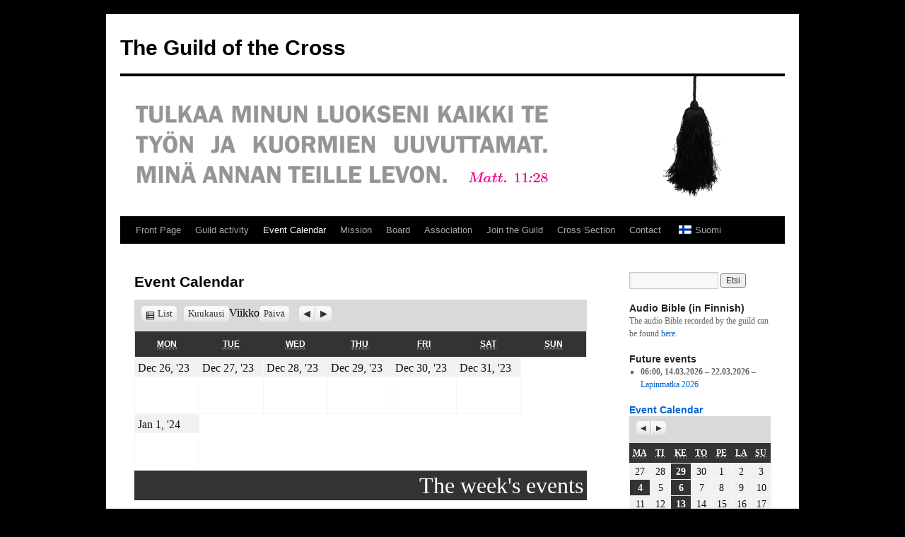

--- FILE ---
content_type: text/html; charset=UTF-8
request_url: https://www.ristinkilta.fi/en/tapahtumakalenteri?yr=2023&time=week&mcat=all&dy=26&month=12&format=calendar
body_size: 14616
content:
<!DOCTYPE html>
<html lang="en-GB">
<head>
<meta charset="UTF-8" />
<title>
Tapahtumakalenteri | Ristin kilta	</title>
<link rel="profile" href="https://gmpg.org/xfn/11" />
<link rel="stylesheet" type="text/css" media="all" href="https://www.ristinkilta.fi/wp-content/themes/twentyten/style.css?ver=20251202" />
<link rel="pingback" href="https://www.ristinkilta.fi/xmlrpc.php">
<meta name='robots' content='max-image-preview:large' />
<link rel='dns-prefetch' href='//www.ristinkilta.fi' />
<link rel="alternate" type="application/rss+xml" title="Ristin kilta &raquo; Feed" href="https://www.ristinkilta.fi/en/feed" />
<link rel="alternate" type="application/rss+xml" title="Ristin kilta &raquo; Comments Feed" href="https://www.ristinkilta.fi/en/comments/feed" />
<script type="text/javascript">
window._wpemojiSettings = {"baseUrl":"https:\/\/s.w.org\/images\/core\/emoji\/14.0.0\/72x72\/","ext":".png","svgUrl":"https:\/\/s.w.org\/images\/core\/emoji\/14.0.0\/svg\/","svgExt":".svg","source":{"concatemoji":"https:\/\/www.ristinkilta.fi\/wp-includes\/js\/wp-emoji-release.min.js?ver=6.1.9"}};
/*! This file is auto-generated */
!function(e,a,t){var n,r,o,i=a.createElement("canvas"),p=i.getContext&&i.getContext("2d");function s(e,t){var a=String.fromCharCode,e=(p.clearRect(0,0,i.width,i.height),p.fillText(a.apply(this,e),0,0),i.toDataURL());return p.clearRect(0,0,i.width,i.height),p.fillText(a.apply(this,t),0,0),e===i.toDataURL()}function c(e){var t=a.createElement("script");t.src=e,t.defer=t.type="text/javascript",a.getElementsByTagName("head")[0].appendChild(t)}for(o=Array("flag","emoji"),t.supports={everything:!0,everythingExceptFlag:!0},r=0;r<o.length;r++)t.supports[o[r]]=function(e){if(p&&p.fillText)switch(p.textBaseline="top",p.font="600 32px Arial",e){case"flag":return s([127987,65039,8205,9895,65039],[127987,65039,8203,9895,65039])?!1:!s([55356,56826,55356,56819],[55356,56826,8203,55356,56819])&&!s([55356,57332,56128,56423,56128,56418,56128,56421,56128,56430,56128,56423,56128,56447],[55356,57332,8203,56128,56423,8203,56128,56418,8203,56128,56421,8203,56128,56430,8203,56128,56423,8203,56128,56447]);case"emoji":return!s([129777,127995,8205,129778,127999],[129777,127995,8203,129778,127999])}return!1}(o[r]),t.supports.everything=t.supports.everything&&t.supports[o[r]],"flag"!==o[r]&&(t.supports.everythingExceptFlag=t.supports.everythingExceptFlag&&t.supports[o[r]]);t.supports.everythingExceptFlag=t.supports.everythingExceptFlag&&!t.supports.flag,t.DOMReady=!1,t.readyCallback=function(){t.DOMReady=!0},t.supports.everything||(n=function(){t.readyCallback()},a.addEventListener?(a.addEventListener("DOMContentLoaded",n,!1),e.addEventListener("load",n,!1)):(e.attachEvent("onload",n),a.attachEvent("onreadystatechange",function(){"complete"===a.readyState&&t.readyCallback()})),(e=t.source||{}).concatemoji?c(e.concatemoji):e.wpemoji&&e.twemoji&&(c(e.twemoji),c(e.wpemoji)))}(window,document,window._wpemojiSettings);
</script>
<style type="text/css">
img.wp-smiley,
img.emoji {
	display: inline !important;
	border: none !important;
	box-shadow: none !important;
	height: 1em !important;
	width: 1em !important;
	margin: 0 0.07em !important;
	vertical-align: -0.1em !important;
	background: none !important;
	padding: 0 !important;
}
</style>
	<link rel='stylesheet' id='wp-block-library-css' href='https://www.ristinkilta.fi/wp-includes/css/dist/block-library/style.min.css?ver=6.1.9' type='text/css' media='all' />
<style id='wp-block-library-theme-inline-css' type='text/css'>
.wp-block-audio figcaption{color:#555;font-size:13px;text-align:center}.is-dark-theme .wp-block-audio figcaption{color:hsla(0,0%,100%,.65)}.wp-block-audio{margin:0 0 1em}.wp-block-code{border:1px solid #ccc;border-radius:4px;font-family:Menlo,Consolas,monaco,monospace;padding:.8em 1em}.wp-block-embed figcaption{color:#555;font-size:13px;text-align:center}.is-dark-theme .wp-block-embed figcaption{color:hsla(0,0%,100%,.65)}.wp-block-embed{margin:0 0 1em}.blocks-gallery-caption{color:#555;font-size:13px;text-align:center}.is-dark-theme .blocks-gallery-caption{color:hsla(0,0%,100%,.65)}.wp-block-image figcaption{color:#555;font-size:13px;text-align:center}.is-dark-theme .wp-block-image figcaption{color:hsla(0,0%,100%,.65)}.wp-block-image{margin:0 0 1em}.wp-block-pullquote{border-top:4px solid;border-bottom:4px solid;margin-bottom:1.75em;color:currentColor}.wp-block-pullquote__citation,.wp-block-pullquote cite,.wp-block-pullquote footer{color:currentColor;text-transform:uppercase;font-size:.8125em;font-style:normal}.wp-block-quote{border-left:.25em solid;margin:0 0 1.75em;padding-left:1em}.wp-block-quote cite,.wp-block-quote footer{color:currentColor;font-size:.8125em;position:relative;font-style:normal}.wp-block-quote.has-text-align-right{border-left:none;border-right:.25em solid;padding-left:0;padding-right:1em}.wp-block-quote.has-text-align-center{border:none;padding-left:0}.wp-block-quote.is-large,.wp-block-quote.is-style-large,.wp-block-quote.is-style-plain{border:none}.wp-block-search .wp-block-search__label{font-weight:700}.wp-block-search__button{border:1px solid #ccc;padding:.375em .625em}:where(.wp-block-group.has-background){padding:1.25em 2.375em}.wp-block-separator.has-css-opacity{opacity:.4}.wp-block-separator{border:none;border-bottom:2px solid;margin-left:auto;margin-right:auto}.wp-block-separator.has-alpha-channel-opacity{opacity:1}.wp-block-separator:not(.is-style-wide):not(.is-style-dots){width:100px}.wp-block-separator.has-background:not(.is-style-dots){border-bottom:none;height:1px}.wp-block-separator.has-background:not(.is-style-wide):not(.is-style-dots){height:2px}.wp-block-table{margin:"0 0 1em 0"}.wp-block-table thead{border-bottom:3px solid}.wp-block-table tfoot{border-top:3px solid}.wp-block-table td,.wp-block-table th{word-break:normal}.wp-block-table figcaption{color:#555;font-size:13px;text-align:center}.is-dark-theme .wp-block-table figcaption{color:hsla(0,0%,100%,.65)}.wp-block-video figcaption{color:#555;font-size:13px;text-align:center}.is-dark-theme .wp-block-video figcaption{color:hsla(0,0%,100%,.65)}.wp-block-video{margin:0 0 1em}.wp-block-template-part.has-background{padding:1.25em 2.375em;margin-top:0;margin-bottom:0}
</style>
<link rel='stylesheet' id='classic-theme-styles-css' href='https://www.ristinkilta.fi/wp-includes/css/classic-themes.min.css?ver=1' type='text/css' media='all' />
<style id='global-styles-inline-css' type='text/css'>
body{--wp--preset--color--black: #000;--wp--preset--color--cyan-bluish-gray: #abb8c3;--wp--preset--color--white: #fff;--wp--preset--color--pale-pink: #f78da7;--wp--preset--color--vivid-red: #cf2e2e;--wp--preset--color--luminous-vivid-orange: #ff6900;--wp--preset--color--luminous-vivid-amber: #fcb900;--wp--preset--color--light-green-cyan: #7bdcb5;--wp--preset--color--vivid-green-cyan: #00d084;--wp--preset--color--pale-cyan-blue: #8ed1fc;--wp--preset--color--vivid-cyan-blue: #0693e3;--wp--preset--color--vivid-purple: #9b51e0;--wp--preset--color--blue: #0066cc;--wp--preset--color--medium-gray: #666;--wp--preset--color--light-gray: #f1f1f1;--wp--preset--gradient--vivid-cyan-blue-to-vivid-purple: linear-gradient(135deg,rgba(6,147,227,1) 0%,rgb(155,81,224) 100%);--wp--preset--gradient--light-green-cyan-to-vivid-green-cyan: linear-gradient(135deg,rgb(122,220,180) 0%,rgb(0,208,130) 100%);--wp--preset--gradient--luminous-vivid-amber-to-luminous-vivid-orange: linear-gradient(135deg,rgba(252,185,0,1) 0%,rgba(255,105,0,1) 100%);--wp--preset--gradient--luminous-vivid-orange-to-vivid-red: linear-gradient(135deg,rgba(255,105,0,1) 0%,rgb(207,46,46) 100%);--wp--preset--gradient--very-light-gray-to-cyan-bluish-gray: linear-gradient(135deg,rgb(238,238,238) 0%,rgb(169,184,195) 100%);--wp--preset--gradient--cool-to-warm-spectrum: linear-gradient(135deg,rgb(74,234,220) 0%,rgb(151,120,209) 20%,rgb(207,42,186) 40%,rgb(238,44,130) 60%,rgb(251,105,98) 80%,rgb(254,248,76) 100%);--wp--preset--gradient--blush-light-purple: linear-gradient(135deg,rgb(255,206,236) 0%,rgb(152,150,240) 100%);--wp--preset--gradient--blush-bordeaux: linear-gradient(135deg,rgb(254,205,165) 0%,rgb(254,45,45) 50%,rgb(107,0,62) 100%);--wp--preset--gradient--luminous-dusk: linear-gradient(135deg,rgb(255,203,112) 0%,rgb(199,81,192) 50%,rgb(65,88,208) 100%);--wp--preset--gradient--pale-ocean: linear-gradient(135deg,rgb(255,245,203) 0%,rgb(182,227,212) 50%,rgb(51,167,181) 100%);--wp--preset--gradient--electric-grass: linear-gradient(135deg,rgb(202,248,128) 0%,rgb(113,206,126) 100%);--wp--preset--gradient--midnight: linear-gradient(135deg,rgb(2,3,129) 0%,rgb(40,116,252) 100%);--wp--preset--duotone--dark-grayscale: url('#wp-duotone-dark-grayscale');--wp--preset--duotone--grayscale: url('#wp-duotone-grayscale');--wp--preset--duotone--purple-yellow: url('#wp-duotone-purple-yellow');--wp--preset--duotone--blue-red: url('#wp-duotone-blue-red');--wp--preset--duotone--midnight: url('#wp-duotone-midnight');--wp--preset--duotone--magenta-yellow: url('#wp-duotone-magenta-yellow');--wp--preset--duotone--purple-green: url('#wp-duotone-purple-green');--wp--preset--duotone--blue-orange: url('#wp-duotone-blue-orange');--wp--preset--font-size--small: 13px;--wp--preset--font-size--medium: 20px;--wp--preset--font-size--large: 36px;--wp--preset--font-size--x-large: 42px;--wp--preset--spacing--20: 0.44rem;--wp--preset--spacing--30: 0.67rem;--wp--preset--spacing--40: 1rem;--wp--preset--spacing--50: 1.5rem;--wp--preset--spacing--60: 2.25rem;--wp--preset--spacing--70: 3.38rem;--wp--preset--spacing--80: 5.06rem;}:where(.is-layout-flex){gap: 0.5em;}body .is-layout-flow > .alignleft{float: left;margin-inline-start: 0;margin-inline-end: 2em;}body .is-layout-flow > .alignright{float: right;margin-inline-start: 2em;margin-inline-end: 0;}body .is-layout-flow > .aligncenter{margin-left: auto !important;margin-right: auto !important;}body .is-layout-constrained > .alignleft{float: left;margin-inline-start: 0;margin-inline-end: 2em;}body .is-layout-constrained > .alignright{float: right;margin-inline-start: 2em;margin-inline-end: 0;}body .is-layout-constrained > .aligncenter{margin-left: auto !important;margin-right: auto !important;}body .is-layout-constrained > :where(:not(.alignleft):not(.alignright):not(.alignfull)){max-width: var(--wp--style--global--content-size);margin-left: auto !important;margin-right: auto !important;}body .is-layout-constrained > .alignwide{max-width: var(--wp--style--global--wide-size);}body .is-layout-flex{display: flex;}body .is-layout-flex{flex-wrap: wrap;align-items: center;}body .is-layout-flex > *{margin: 0;}:where(.wp-block-columns.is-layout-flex){gap: 2em;}.has-black-color{color: var(--wp--preset--color--black) !important;}.has-cyan-bluish-gray-color{color: var(--wp--preset--color--cyan-bluish-gray) !important;}.has-white-color{color: var(--wp--preset--color--white) !important;}.has-pale-pink-color{color: var(--wp--preset--color--pale-pink) !important;}.has-vivid-red-color{color: var(--wp--preset--color--vivid-red) !important;}.has-luminous-vivid-orange-color{color: var(--wp--preset--color--luminous-vivid-orange) !important;}.has-luminous-vivid-amber-color{color: var(--wp--preset--color--luminous-vivid-amber) !important;}.has-light-green-cyan-color{color: var(--wp--preset--color--light-green-cyan) !important;}.has-vivid-green-cyan-color{color: var(--wp--preset--color--vivid-green-cyan) !important;}.has-pale-cyan-blue-color{color: var(--wp--preset--color--pale-cyan-blue) !important;}.has-vivid-cyan-blue-color{color: var(--wp--preset--color--vivid-cyan-blue) !important;}.has-vivid-purple-color{color: var(--wp--preset--color--vivid-purple) !important;}.has-black-background-color{background-color: var(--wp--preset--color--black) !important;}.has-cyan-bluish-gray-background-color{background-color: var(--wp--preset--color--cyan-bluish-gray) !important;}.has-white-background-color{background-color: var(--wp--preset--color--white) !important;}.has-pale-pink-background-color{background-color: var(--wp--preset--color--pale-pink) !important;}.has-vivid-red-background-color{background-color: var(--wp--preset--color--vivid-red) !important;}.has-luminous-vivid-orange-background-color{background-color: var(--wp--preset--color--luminous-vivid-orange) !important;}.has-luminous-vivid-amber-background-color{background-color: var(--wp--preset--color--luminous-vivid-amber) !important;}.has-light-green-cyan-background-color{background-color: var(--wp--preset--color--light-green-cyan) !important;}.has-vivid-green-cyan-background-color{background-color: var(--wp--preset--color--vivid-green-cyan) !important;}.has-pale-cyan-blue-background-color{background-color: var(--wp--preset--color--pale-cyan-blue) !important;}.has-vivid-cyan-blue-background-color{background-color: var(--wp--preset--color--vivid-cyan-blue) !important;}.has-vivid-purple-background-color{background-color: var(--wp--preset--color--vivid-purple) !important;}.has-black-border-color{border-color: var(--wp--preset--color--black) !important;}.has-cyan-bluish-gray-border-color{border-color: var(--wp--preset--color--cyan-bluish-gray) !important;}.has-white-border-color{border-color: var(--wp--preset--color--white) !important;}.has-pale-pink-border-color{border-color: var(--wp--preset--color--pale-pink) !important;}.has-vivid-red-border-color{border-color: var(--wp--preset--color--vivid-red) !important;}.has-luminous-vivid-orange-border-color{border-color: var(--wp--preset--color--luminous-vivid-orange) !important;}.has-luminous-vivid-amber-border-color{border-color: var(--wp--preset--color--luminous-vivid-amber) !important;}.has-light-green-cyan-border-color{border-color: var(--wp--preset--color--light-green-cyan) !important;}.has-vivid-green-cyan-border-color{border-color: var(--wp--preset--color--vivid-green-cyan) !important;}.has-pale-cyan-blue-border-color{border-color: var(--wp--preset--color--pale-cyan-blue) !important;}.has-vivid-cyan-blue-border-color{border-color: var(--wp--preset--color--vivid-cyan-blue) !important;}.has-vivid-purple-border-color{border-color: var(--wp--preset--color--vivid-purple) !important;}.has-vivid-cyan-blue-to-vivid-purple-gradient-background{background: var(--wp--preset--gradient--vivid-cyan-blue-to-vivid-purple) !important;}.has-light-green-cyan-to-vivid-green-cyan-gradient-background{background: var(--wp--preset--gradient--light-green-cyan-to-vivid-green-cyan) !important;}.has-luminous-vivid-amber-to-luminous-vivid-orange-gradient-background{background: var(--wp--preset--gradient--luminous-vivid-amber-to-luminous-vivid-orange) !important;}.has-luminous-vivid-orange-to-vivid-red-gradient-background{background: var(--wp--preset--gradient--luminous-vivid-orange-to-vivid-red) !important;}.has-very-light-gray-to-cyan-bluish-gray-gradient-background{background: var(--wp--preset--gradient--very-light-gray-to-cyan-bluish-gray) !important;}.has-cool-to-warm-spectrum-gradient-background{background: var(--wp--preset--gradient--cool-to-warm-spectrum) !important;}.has-blush-light-purple-gradient-background{background: var(--wp--preset--gradient--blush-light-purple) !important;}.has-blush-bordeaux-gradient-background{background: var(--wp--preset--gradient--blush-bordeaux) !important;}.has-luminous-dusk-gradient-background{background: var(--wp--preset--gradient--luminous-dusk) !important;}.has-pale-ocean-gradient-background{background: var(--wp--preset--gradient--pale-ocean) !important;}.has-electric-grass-gradient-background{background: var(--wp--preset--gradient--electric-grass) !important;}.has-midnight-gradient-background{background: var(--wp--preset--gradient--midnight) !important;}.has-small-font-size{font-size: var(--wp--preset--font-size--small) !important;}.has-medium-font-size{font-size: var(--wp--preset--font-size--medium) !important;}.has-large-font-size{font-size: var(--wp--preset--font-size--large) !important;}.has-x-large-font-size{font-size: var(--wp--preset--font-size--x-large) !important;}
.wp-block-navigation a:where(:not(.wp-element-button)){color: inherit;}
:where(.wp-block-columns.is-layout-flex){gap: 2em;}
.wp-block-pullquote{font-size: 1.5em;line-height: 1.6;}
</style>
<link rel='stylesheet' id='dashicons-css' href='https://www.ristinkilta.fi/wp-includes/css/dashicons.min.css?ver=6.1.9' type='text/css' media='all' />
<link rel='stylesheet' id='my-calendar-reset-css' href='https://www.ristinkilta.fi/wp-content/plugins/my-calendar/css/reset.css?ver=6.1.9' type='text/css' media='all' />
<link rel='stylesheet' id='my-calendar-style-css' href='https://www.ristinkilta.fi/wp-content/plugins/my-calendar/styles/twentyfifteen.css?ver=6.1.9' type='text/css' media='all' />
<link rel='stylesheet' id='trp-language-switcher-style-css' href='https://www.ristinkilta.fi/wp-content/plugins/translatepress-multilingual/assets/css/trp-language-switcher.css?ver=2.6.1' type='text/css' media='all' />
<link rel='stylesheet' id='twentyten-block-style-css' href='https://www.ristinkilta.fi/wp-content/themes/twentyten/blocks.css?ver=20250220' type='text/css' media='all' />
<link rel='stylesheet' id='fancybox-css' href='https://www.ristinkilta.fi/wp-content/plugins/easy-fancybox/css/jquery.fancybox.min.css?ver=1.3.24' type='text/css' media='screen' />
<script type='text/javascript' src='https://www.ristinkilta.fi/wp-includes/js/jquery/jquery.min.js?ver=3.6.1' id='jquery-core-js'></script>
<script type='text/javascript' src='https://www.ristinkilta.fi/wp-includes/js/jquery/jquery-migrate.min.js?ver=3.3.2' id='jquery-migrate-js'></script>
<link rel="https://api.w.org/" href="https://www.ristinkilta.fi/en/wp-json/" /><link rel="alternate" type="application/json" href="https://www.ristinkilta.fi/en/wp-json/wp/v2/pages/2830" /><link rel="EditURI" type="application/rsd+xml" title="RSD" href="https://www.ristinkilta.fi/xmlrpc.php?rsd" />
<link rel="wlwmanifest" type="application/wlwmanifest+xml" href="https://www.ristinkilta.fi/wp-includes/wlwmanifest.xml" />
<meta name="generator" content="WordPress 6.1.9" />
<link rel="canonical" href="https://www.ristinkilta.fi/en/tapahtumakalenteri" />
<link rel='shortlink' href='https://www.ristinkilta.fi/en/?p=2830' />
<link rel="alternate" type="application/json+oembed" href="https://www.ristinkilta.fi/en/wp-json/oembed/1.0/embed?url=https%3A%2F%2Fwww.ristinkilta.fi%2Fen%2Ftapahtumakalenteri" />
<link rel="alternate" type="text/xml+oembed" href="https://www.ristinkilta.fi/en/wp-json/oembed/1.0/embed?url=https%3A%2F%2Fwww.ristinkilta.fi%2Fen%2Ftapahtumakalenteri&#038;format=xml" />

<style type="text/css">
<!--
/* Styles by My Calendar - Joseph C Dolson https://www.joedolson.com/ */

.mc-main .mc_general .event-title, .mc-main .mc_general .event-title a { background: #ffffcc; color: #000000; }
.mc-main .mc_general .event-title a:hover, .mc-main .mc_general .event-title a:focus { background: #ffffff;}
.mc-main {--primary-dark: #313233; --primary-light: #fff; --secondary-light: #fff; --secondary-dark: #000; --highlight-dark: #666; --highlight-light: #efefef; --category-mc_general: #ffffcc; }
-->
</style><link rel="alternate" hreflang="fi" href="https://www.ristinkilta.fi/tapahtumakalenteri/?yr=2023&#038;time=week&#038;mcat=all&#038;dy=26&#038;month=12&#038;format=calendar"/>
<link rel="alternate" hreflang="en-GB" href="https://www.ristinkilta.fi/en/tapahtumakalenteri?yr=2023&#038;time=week&#038;mcat=all&#038;dy=26&#038;month=12&#038;format=calendar"/>
<link rel="alternate" hreflang="en" href="https://www.ristinkilta.fi/en/tapahtumakalenteri?yr=2023&#038;time=week&#038;mcat=all&#038;dy=26&#038;month=12&#038;format=calendar"/>
<meta name="redi-version" content="1.2.0" /><style type="text/css" id="custom-background-css">
body.custom-background { background-color: #000000; }
</style>
	</head>

<body class="page-template-default page page-id-2830 custom-background translatepress-en_GB">
<svg xmlns="http://www.w3.org/2000/svg" viewbox="0 0 0 0" width="0" height="0" focusable="false" role="none" style="visibility: hidden; position: absolute; left: -9999px; overflow: hidden;" ><defs><filter id="wp-duotone-dark-grayscale"><fecolormatrix color-interpolation-filters="sRGB" type="matrix" values=" .299 .587 .114 0 0 .299 .587 .114 0 0 .299 .587 .114 0 0 .299 .587 .114 0 0 " /><fecomponenttransfer color-interpolation-filters="sRGB" ><fefuncr type="table" tablevalues="0 0.49803921568627" /><fefuncg type="table" tablevalues="0 0.49803921568627" /><fefuncb type="table" tablevalues="0 0.49803921568627" /><fefunca type="table" tablevalues="1 1" /></fecomponenttransfer><fecomposite in2="SourceGraphic" operator="in" /></filter></defs></svg><svg xmlns="http://www.w3.org/2000/svg" viewbox="0 0 0 0" width="0" height="0" focusable="false" role="none" style="visibility: hidden; position: absolute; left: -9999px; overflow: hidden;" ><defs><filter id="wp-duotone-grayscale"><fecolormatrix color-interpolation-filters="sRGB" type="matrix" values=" .299 .587 .114 0 0 .299 .587 .114 0 0 .299 .587 .114 0 0 .299 .587 .114 0 0 " /><fecomponenttransfer color-interpolation-filters="sRGB" ><fefuncr type="table" tablevalues="0 1" /><fefuncg type="table" tablevalues="0 1" /><fefuncb type="table" tablevalues="0 1" /><fefunca type="table" tablevalues="1 1" /></fecomponenttransfer><fecomposite in2="SourceGraphic" operator="in" /></filter></defs></svg><svg xmlns="http://www.w3.org/2000/svg" viewbox="0 0 0 0" width="0" height="0" focusable="false" role="none" style="visibility: hidden; position: absolute; left: -9999px; overflow: hidden;" ><defs><filter id="wp-duotone-purple-yellow"><fecolormatrix color-interpolation-filters="sRGB" type="matrix" values=" .299 .587 .114 0 0 .299 .587 .114 0 0 .299 .587 .114 0 0 .299 .587 .114 0 0 " /><fecomponenttransfer color-interpolation-filters="sRGB" ><fefuncr type="table" tablevalues="0.54901960784314 0.98823529411765" /><fefuncg type="table" tablevalues="0 1" /><fefuncb type="table" tablevalues="0.71764705882353 0.25490196078431" /><fefunca type="table" tablevalues="1 1" /></fecomponenttransfer><fecomposite in2="SourceGraphic" operator="in" /></filter></defs></svg><svg xmlns="http://www.w3.org/2000/svg" viewbox="0 0 0 0" width="0" height="0" focusable="false" role="none" style="visibility: hidden; position: absolute; left: -9999px; overflow: hidden;" ><defs><filter id="wp-duotone-blue-red"><fecolormatrix color-interpolation-filters="sRGB" type="matrix" values=" .299 .587 .114 0 0 .299 .587 .114 0 0 .299 .587 .114 0 0 .299 .587 .114 0 0 " /><fecomponenttransfer color-interpolation-filters="sRGB" ><fefuncr type="table" tablevalues="0 1" /><fefuncg type="table" tablevalues="0 0.27843137254902" /><fefuncb type="table" tablevalues="0.5921568627451 0.27843137254902" /><fefunca type="table" tablevalues="1 1" /></fecomponenttransfer><fecomposite in2="SourceGraphic" operator="in" /></filter></defs></svg><svg xmlns="http://www.w3.org/2000/svg" viewbox="0 0 0 0" width="0" height="0" focusable="false" role="none" style="visibility: hidden; position: absolute; left: -9999px; overflow: hidden;" ><defs><filter id="wp-duotone-midnight"><fecolormatrix color-interpolation-filters="sRGB" type="matrix" values=" .299 .587 .114 0 0 .299 .587 .114 0 0 .299 .587 .114 0 0 .299 .587 .114 0 0 " /><fecomponenttransfer color-interpolation-filters="sRGB" ><fefuncr type="table" tablevalues="0 0" /><fefuncg type="table" tablevalues="0 0.64705882352941" /><fefuncb type="table" tablevalues="0 1" /><fefunca type="table" tablevalues="1 1" /></fecomponenttransfer><fecomposite in2="SourceGraphic" operator="in" /></filter></defs></svg><svg xmlns="http://www.w3.org/2000/svg" viewbox="0 0 0 0" width="0" height="0" focusable="false" role="none" style="visibility: hidden; position: absolute; left: -9999px; overflow: hidden;" ><defs><filter id="wp-duotone-magenta-yellow"><fecolormatrix color-interpolation-filters="sRGB" type="matrix" values=" .299 .587 .114 0 0 .299 .587 .114 0 0 .299 .587 .114 0 0 .299 .587 .114 0 0 " /><fecomponenttransfer color-interpolation-filters="sRGB" ><fefuncr type="table" tablevalues="0.78039215686275 1" /><fefuncg type="table" tablevalues="0 0.94901960784314" /><fefuncb type="table" tablevalues="0.35294117647059 0.47058823529412" /><fefunca type="table" tablevalues="1 1" /></fecomponenttransfer><fecomposite in2="SourceGraphic" operator="in" /></filter></defs></svg><svg xmlns="http://www.w3.org/2000/svg" viewbox="0 0 0 0" width="0" height="0" focusable="false" role="none" style="visibility: hidden; position: absolute; left: -9999px; overflow: hidden;" ><defs><filter id="wp-duotone-purple-green"><fecolormatrix color-interpolation-filters="sRGB" type="matrix" values=" .299 .587 .114 0 0 .299 .587 .114 0 0 .299 .587 .114 0 0 .299 .587 .114 0 0 " /><fecomponenttransfer color-interpolation-filters="sRGB" ><fefuncr type="table" tablevalues="0.65098039215686 0.40392156862745" /><fefuncg type="table" tablevalues="0 1" /><fefuncb type="table" tablevalues="0.44705882352941 0.4" /><fefunca type="table" tablevalues="1 1" /></fecomponenttransfer><fecomposite in2="SourceGraphic" operator="in" /></filter></defs></svg><svg xmlns="http://www.w3.org/2000/svg" viewbox="0 0 0 0" width="0" height="0" focusable="false" role="none" style="visibility: hidden; position: absolute; left: -9999px; overflow: hidden;" ><defs><filter id="wp-duotone-blue-orange"><fecolormatrix color-interpolation-filters="sRGB" type="matrix" values=" .299 .587 .114 0 0 .299 .587 .114 0 0 .299 .587 .114 0 0 .299 .587 .114 0 0 " /><fecomponenttransfer color-interpolation-filters="sRGB" ><fefuncr type="table" tablevalues="0.098039215686275 1" /><fefuncg type="table" tablevalues="0 0.66274509803922" /><fefuncb type="table" tablevalues="0.84705882352941 0.41960784313725" /><fefunca type="table" tablevalues="1 1" /></fecomponenttransfer><fecomposite in2="SourceGraphic" operator="in" /></filter></defs></svg><div id="wrapper" class="hfeed">
		<a href="#content" class="screen-reader-text skip-link" data-no-translation="" data-trp-gettext="">Skip to content</a>
	<div id="header">
		<div id="masthead">
			<div id="branding" role="banner">
									<div id="site-title">
						<span>
							<a href="https://www.ristinkilta.fi/en/" rel="home" >The Guild of the Cross</a>
						</span>
					</div>
					<img src="https://www.ristinkilta.fi/wp-content/uploads/RK-banneri_20110906_suur11.png" width="940" height="198" alt="Ristin kilta" srcset="https://www.ristinkilta.fi/wp-content/uploads/RK-banneri_20110906_suur11.png 940w, https://www.ristinkilta.fi/wp-content/uploads/RK-banneri_20110906_suur11-150x31.png 150w, https://www.ristinkilta.fi/wp-content/uploads/RK-banneri_20110906_suur11-400x84.png 400w, https://www.ristinkilta.fi/wp-content/uploads/RK-banneri_20110906_suur11-800x168.png 800w" sizes="(max-width: 940px) 100vw, 940px" />			</div><!-- #branding -->

			<div id="access" role="navigation">
				<div class="menu-header"><ul id="menu-header_menu" class="menu"><li id="menu-item-2859" class="menu-item menu-item-type-post_type menu-item-object-page menu-item-home menu-item-2859"><a href="https://www.ristinkilta.fi/en/">Front Page</a></li>
<li id="menu-item-120" class="menu-item menu-item-type-post_type menu-item-object-page menu-item-120"><a href="https://www.ristinkilta.fi/en/toiminta">Guild activity</a></li>
<li id="menu-item-3442" class="menu-item menu-item-type-post_type menu-item-object-page current-menu-item page_item page-item-2830 current_page_item menu-item-3442"><a href="https://www.ristinkilta.fi/en/tapahtumakalenteri" aria-current="page">Event Calendar</a></li>
<li id="menu-item-41" class="menu-item menu-item-type-post_type menu-item-object-page menu-item-41"><a href="https://www.ristinkilta.fi/en/lahetys">Mission</a></li>
<li id="menu-item-128" class="menu-item menu-item-type-post_type menu-item-object-page menu-item-128"><a href="https://www.ristinkilta.fi/en/yhdistys/johtokunta">Board</a></li>
<li id="menu-item-40" class="menu-item menu-item-type-post_type menu-item-object-page menu-item-40"><a href="https://www.ristinkilta.fi/en/yhdistys">Association</a></li>
<li id="menu-item-87" class="menu-item menu-item-type-post_type menu-item-object-page menu-item-87"><a href="https://www.ristinkilta.fi/en/yhdistys/jaseneksi">Join the Guild</a></li>
<li id="menu-item-733" class="menu-item menu-item-type-post_type menu-item-object-page menu-item-733"><a href="https://www.ristinkilta.fi/en/cross-section">Cross Section</a></li>
<li id="menu-item-38" class="menu-item menu-item-type-post_type menu-item-object-page menu-item-38"><a href="https://www.ristinkilta.fi/en/yhteystiedot">Contact</a></li>
<li id="menu-item-5335" class="trp-language-switcher-container menu-item menu-item-type-post_type menu-item-object-language_switcher menu-item-5335"><a href="https://www.ristinkilta.fi/tapahtumakalenteri/?yr=2023&#038;time=week&#038;mcat=all&#038;dy=26&#038;month=12&#038;format=calendar"><span data-no-translation><img class="trp-flag-image" src="https://www.ristinkilta.fi/wp-content/plugins/translatepress-multilingual/assets/images/flags/fi.png" width="18" height="12" alt="fi" title="Suomi"><span class="trp-ls-language-name">Suomi</span></span></a></li>
</ul></div>			</div><!-- #access -->
		</div><!-- #masthead -->
	</div><!-- #header -->

	<div id="main">

		<div id="container">
			<div id="content" role="main">

			

				<div id="post-2830" class="post-2830 page type-page status-publish hentry">
											<h1 class="entry-title">Event Calendar</h1>
					
					<div class="entry-content">
						
<div id="my-calendar" class="mc-main mcjs listjs gridjs minijs ajaxjs calendar week my-calendar" aria-live='assertive' aria-atomic='true' aria-relevant='additions'><div class="my-calendar-header"><div class='mc-format'><a href='https://www.ristinkilta.fi/en/tapahtumakalenteri?yr=2023&#038;time=week&#038;mcat=all&#038;dy=26&#038;month=12&#038;format=list' class='list mcajax' data-no-translation="" data-trp-gettext=""><span class="maybe-hide">View as </span>List</a></div><div class='mc-time'><a href='https://www.ristinkilta.fi/en/tapahtumakalenteri?yr=2023&#038;time=month&#038;mcat=all&#038;dy=26&#038;month=12&#038;format=calendar' class='month mcajax' data-no-translation="" data-trp-gettext="">Kuukausi</a><span class='mc-active week' data-no-translation="" data-trp-gettext="">Viikko</span><a href='https://www.ristinkilta.fi/en/tapahtumakalenteri?yr=2023&#038;time=day&#038;mcat=all&#038;month=12&#038;format=calendar&#038;dy=25' class='day mcajax' data-no-translation="" data-trp-gettext="">Päivä</a></div>
		<div class="my-calendar-nav">
			<ul>
				<li class="my-calendar-prev"><a href="https://www.ristinkilta.fi/en/tapahtumakalenteri?yr=2023&#038;time=week&#038;mcat=all&#038;dy=19&#038;month=12&#038;format=calendar&#038;cid=my-calendar" rel="nofollow" class="mcajax"><span class="maybe-hide" data-no-translation="" data-trp-gettext="">Previous</span></a></li><li class="my-calendar-next"><a href="https://www.ristinkilta.fi/en/tapahtumakalenteri?yr=2024&#038;time=week&#038;mcat=all&#038;dy=02&#038;month=01&#038;format=calendar&#038;cid=my-calendar" rel="nofollow" class="mcajax"><span class="maybe-hide" data-no-translation="" data-trp-gettext="">Seuraava</span></a></li>
			</ul>
		</div></div>
<table class="my-calendar-table">
<caption class="heading my-calendar-week">The week's events </caption>
<thead>
	<tr class='mc-row'>
		<th scope="col" class='day-heading mon'><abbr title="Monday" aria-hidden="true">Mon</abbr><span class="screen-reader-text">Monday</span></th>
		<th scope="col" class='day-heading tues'><abbr title="Tuesday" aria-hidden="true">Tue</abbr><span class="screen-reader-text">Tuesday</span></th>
		<th scope="col" class='day-heading wed'><abbr title="Wednesday" aria-hidden="true">Wed</abbr><span class="screen-reader-text">Wednesday</span></th>
		<th scope="col" class='day-heading thur'><abbr title="Thursday" aria-hidden="true">Thu</abbr><span class="screen-reader-text">Thursday</span></th>
		<th scope="col" class='day-heading fri'><abbr title="Friday" aria-hidden="true">Fri</abbr><span class="screen-reader-text">Friday</span></th>
		<th scope="col" class='weekend-heading sat'><abbr title="Saturday" aria-hidden="true">Sat</abbr><span class="screen-reader-text">Saturday</span></th>
		<th scope="col" class='weekend-heading sun'><abbr title="Sunday" aria-hidden="true">Sun</abbr><span class="screen-reader-text">Sunday</span></th>
	</tr>
</thead>
<tbody>
<td class='no-events tuesday tue past-day past-date   no-events day-with-date'><span class='mc-date no-events'><span aria-hidden='true'><small>Dec 26, '23</small></span><span class='screen-reader-text'>26.12.2023</span></span>
</td>
<td class='no-events wednesday wed past-day past-date   no-events day-with-date'><span class='mc-date no-events'><span aria-hidden='true'><small>Dec 27, '23</small></span><span class='screen-reader-text'>27.12.2023</span></span>
</td>
<td class='no-events thursday thu past-day past-date   no-events day-with-date'><span class='mc-date no-events'><span aria-hidden='true'><small>Dec 28, '23</small></span><span class='screen-reader-text'>28.12.2023</span></span>
</td>
<td class='no-events friday fri past-day past-date   no-events day-with-date'><span class='mc-date no-events'><span aria-hidden='true'><small>Dec 29, '23</small></span><span class='screen-reader-text'>29.12.2023</span></span>
</td>
<td class='no-events saturday sat past-day past-date weekend  no-events day-with-date'><span class='mc-date no-events'><span aria-hidden='true'><small>Dec 30, '23</small></span><span class='screen-reader-text'>30.12.2023</span></span>
</td>
<td class='no-events sunday sun past-day past-date weekend  no-events day-with-date'><span class='mc-date no-events'><span aria-hidden='true'><small>Dec 31, '23</small></span><span class='screen-reader-text'>31.12.2023</span></span>
</td>
</tr>
<!-- End Event Row -->
<tr class='mc-row'><td class='no-events monday mon past-day past-date   no-events day-with-date'><span class='mc-date no-events'><span aria-hidden='true'><small>Jan 1, '24</small></span><span class='screen-reader-text'>01.01.2024</span></span>
</td>

</tbody>
</table><div class='mc_bottomnav my-calendar-footer'><div class='mc-export mc-subscribe'>
	<ul><li class='rss'><a href='https://www.ristinkilta.fi/en/feed/my-calendar-rss' data-no-translation="" data-trp-gettext="">RSS</a></li><li class='ics google'><a href='https://www.ristinkilta.fi/en/feed/my-calendar-google' data-no-translation="" data-trp-gettext=""><span class="maybe-hide">Subscribe in </span>Google</a></li><li class='ics outlook'><a href='https://www.ristinkilta.fi/en/feed/my-calendar-outlook' data-no-translation="" data-trp-gettext=""><span class="maybe-hide">Subscribe in </span>Outlook</a></li></ul>
</div><div class='mc-print'><a href='https://www.ristinkilta.fi/en?yr=2023&#038;time=week&#038;mcat=0&#038;dy=26&#038;month=12&#038;format=calendar&#038;href=https%3A%2F%2Fwww.ristinkilta.fi%2Fen%2Ftapahtumakalenteri%2F&#038;cid=mc-print-view' data-no-translation="" data-trp-gettext="">Print<span class="maybe-hide"> View</span></a></div></div>
</div>
<p>&nbsp;</p>
<p>&nbsp;</p>
<p>&nbsp;</p>
<p>&nbsp;</p>
<p>&nbsp;</p>
<p>&nbsp;</p>
																	</div><!-- .entry-content -->
				</div><!-- #post-2830 -->

				
			<div id="comments">




</div><!-- #comments -->


			</div><!-- #content -->
		</div><!-- #container -->


		<div id="primary" class="widget-area" role="complementary">
			<ul class="xoxo">

<li id="search-2" class="widget-container widget_search"><form role="search" method="get" id="searchform" class="searchform" action="https://www.ristinkilta.fi/en/" data-trp-original-action="https://www.ristinkilta.fi/en/">
				<div>
					<label class="screen-reader-text" for="s" data-no-translation="" data-trp-gettext="">Search for:</label>
					<input type="text" value="" name="s" id="s" />
					<input type="submit" id="searchsubmit" value="Etsi" data-no-translation-value="" />
				</div>
			<input type="hidden" name="trp-form-language" value="en"/></form></li><li id="block-3" class="widget-container widget_block widget_text">
<p></p>
</li><li id="text-9" class="widget-container widget_text"><h3 class="widget-title">Audio Bible (in Finnish)</h3>			<div class="textwidget"><p>The audio Bible recorded by the guild can be found <a href="/en/aaniraamattu/">here</a>.</p>
</div>
		</li><li id="my_calendar_upcoming_widget-2" class="widget-container widget_my_calendar_upcoming_widget"><h3 class="widget-title">Future events</h3><ul id='upcoming-events-07f268240e18b0e7acdb73ec8ff9af9b' class='upcoming-events'>
<li class="future-event mc_general mc-mc_upcoming_1101 upcoming-event mc_general future-event mc_primary_general multidate mc_rel_general"><strong>06:00, <span class='mc_db'>14.03.2026</span> <span>&ndash;</span> <span class='mc_de'>22.03.2026</span></strong> – <a href='https://www.ristinkilta.fi/en/2026/lapinmatka-2026/' >Lapinmatka 2026</a></li>
</ul></li><li id="my_calendar_mini_widget-2" class="widget-container widget_my_calendar_mini_widget"><h3 class="widget-title"><a href='https://www.ristinkilta.fi/en/tapahtumakalenteri/'>Event Calendar</a></h3>
<div id="mc_mini_widget-2" class="mc-main mcjs listjs gridjs minijs ajaxjs mini month mc_mini_widget-2" aria-live='assertive' aria-atomic='true' aria-relevant='additions'><div class="my-calendar-header">
		<div class="my-calendar-nav">
			<ul>
				<li class="my-calendar-prev"><a href="https://www.ristinkilta.fi/en/tapahtumakalenteri?yr=2023&#038;time=week&#038;mcat=all&#038;dy&#038;month=11&#038;format=calendar&#038;cid=mc_mini_widget-2" rel="nofollow" class="mcajax"><span class="maybe-hide" data-no-translation="" data-trp-gettext="">Previous</span></a></li><li class="my-calendar-next"><a href="https://www.ristinkilta.fi/en/tapahtumakalenteri?yr=2024&#038;time=week&#038;mcat=all&#038;dy&#038;month=1&#038;format=calendar&#038;cid=mc_mini_widget-2" rel="nofollow" class="mcajax"><span class="maybe-hide" data-no-translation="" data-trp-gettext="">Seuraava</span></a></li>
			</ul>
		</div></div>
<table class="my-calendar-table">
<caption class="heading my-calendar-month">December 2023 </caption>
<thead>
	<tr class='mc-row'>
		<th scope="col" class='day-heading mon'><span aria-hidden="true" data-no-translation="" data-trp-gettext=""><abbr title="Maanantai">Ma</abbr></span><span class="screen-reader-text">Monday</span></th>
		<th scope="col" class='day-heading tues'><span aria-hidden="true" data-no-translation="" data-trp-gettext=""><abbr title="Tiistai">Ti</abbr></span><span class="screen-reader-text">Tuesday</span></th>
		<th scope="col" class='day-heading wed'><span aria-hidden="true" data-no-translation="" data-trp-gettext=""><abbr title="Keskiviikko">Ke</abbr></span><span class="screen-reader-text">Wednesday</span></th>
		<th scope="col" class='day-heading thur'><span aria-hidden="true" data-no-translation="" data-trp-gettext=""><abbr title="Torstai">To</abbr></span><span class="screen-reader-text">Thursday</span></th>
		<th scope="col" class='day-heading fri'><span aria-hidden="true" data-no-translation="" data-trp-gettext=""><abbr title="Perjantai">Pe</abbr></span><span class="screen-reader-text">Friday</span></th>
		<th scope="col" class='weekend-heading sat'><span aria-hidden="true" data-no-translation="" data-trp-gettext=""><abbr title="Lauantai">La</abbr></span><span class="screen-reader-text">Saturday</span></th>
		<th scope="col" class='weekend-heading sun'><span aria-hidden="true" data-no-translation="" data-trp-gettext=""><abbr title="Sunnuntai">Su</abbr></span><span class="screen-reader-text">Sunday</span></th>
	</tr>
</thead>
<tbody>
<tr class='mc-row'><td class='no-events monday mon past-day past-date  nextmonth no-events day-with-date'><span class='mc-date no-events'><span aria-hidden='true'>27</span><span class='screen-reader-text'>27.11.2023</span></span>
</td>
<td class='no-events tuesday tue past-day past-date  nextmonth no-events day-with-date'><span class='mc-date no-events'><span aria-hidden='true'>28</span><span class='screen-reader-text'>28.11.2023</span></span>
</td>
<td id='mini-2023-11-29' class='wednesday wed past-day past-date  nextmonth has-events author18 mcat_general day-with-date'>
	<a href='https://www.ristinkilta.fi/en/tapahtumakalenteri/' class='mc-date trigger'><span aria-hidden='true'>29</span><span class='screen-reader-text'>29.11.2023</span></a><div id='date-2023-11-29' class='calendar-events'>	<button type='button' aria-controls='date-2023-11-29' class='mc-toggle close' data-action='shiftforward'><span class='dashicons dashicons-dismiss' aria-hidden='true'></span><span class='screen-reader-text'>Close</span></button>

	<div id='mc_mini_29_967-mini-mc_mini_widget-2' class='mc-mc_mini_967 mini-event mc_general past-event mc_primary_general vevent mc_rel_general'>
	<h3 class='event-title summary' id='mc_967-title-mc_mini_widget-2'>18:00: Vaalikokous</h3>

	<div id='mc_mini_29_967-mini-details-mc_mini_widget-2' class='details no-image' role='alert' aria-labelledby='mc_967-title-mc_mini_widget-2' itemscope itemtype='http://schema.org/Event'>
	<meta itemprop='name' content='18:00: Vaalikokous' />

	
	<div class='time-block'>
		<p><span class='mc-event-date dtstart' itemprop='startDate' title='2023-11-29T18:00:00+02:00' content='2023-11-29T18:00:00+02:00'>29.11.2023</span> <span class='event-time dtstart'><time class='value-title' datetime='2023-11-29T18:00:00+02:00' title='2023-11-29T18:00:00+02:00'>18:00</time></span></p><meta itemprop='startDate' content='2023-11-29T18:00:00' /><meta itemprop="duration" content="PT4H"/>
	</div>
		<div class="location"><div class="address location vcard" itemprop="location" itemscope itemtype="http://schema.org/Place"><div class="adr" itemprop="address" itemscope itemtype="http://schema.org/PostalAddress"><strong class="org fn" itemprop="name">The association space of the Maari Building</strong><div class='sub-address'><div class="street-address" itemprop="streetAddress">Sähkömiehentie 5</div><div class="street-address" itemprop="streetAddress">2nd floor, rooms 240-241</div><div><span class="locality" itemprop="addressLocality">Espoo</span><span class="mc-sep">, </span></div></div></div></div></div>
		<div class='longdesc description' itemprop='description'><p>Ketkä valitaan tulevan vuoden johtokuntaan? Entä muihin toimihenkilövirkoihin? Kiinnostaisiko sinua jokin vastuutehtävä killassa? Tule vaalikokoukseen, jossa päätetään näistä asioista.</p>
<p>Ollaksesi äänioikeutettu, sinun täytyy olla Ristin killan varsinainen jäsen ja olla maksanut vuoden 2022 jäsenmaksu vähintään kaksi viikkoa ennen vaalikokousta.</p>
<p>Vaalikokous alkaa tavallisista kiltailloista poiketen klo 18!</p>
</div>
	</div><!--end .details-->
	</div>
</div>
</td>
<td class='no-events thursday thu past-day past-date  nextmonth no-events day-with-date'><span class='mc-date no-events'><span aria-hidden='true'>30</span><span class='screen-reader-text'>30.11.2023</span></span>
</td>
<td class='no-events friday fri past-day past-date   no-events day-with-date'><span class='mc-date no-events'><span aria-hidden='true'>1</span><span class='screen-reader-text'>01.12.2023</span></span>
</td>
<td class='no-events saturday sat past-day past-date weekend  no-events day-with-date'><span class='mc-date no-events'><span aria-hidden='true'>2</span><span class='screen-reader-text'>02.12.2023</span></span>
</td>
<td class='no-events sunday sun past-day past-date weekend  no-events day-with-date'><span class='mc-date no-events'><span aria-hidden='true'>3</span><span class='screen-reader-text'>03.12.2023</span></span>
</td>
</tr>
<!-- End Event Row -->
<tr class='mc-row'><td id='mini-2023-12-04' class='monday mon past-day past-date   has-events author18 mcat_general day-with-date'>
	<a href='https://www.ristinkilta.fi/en/tapahtumakalenteri/' class='mc-date trigger'><span aria-hidden='true'>4</span><span class='screen-reader-text'>04.12.2023</span></a><div id='date-2023-12-04' class='calendar-events'>	<button type='button' aria-controls='date-2023-12-04' class='mc-toggle close' data-action='shiftforward'><span class='dashicons dashicons-dismiss' aria-hidden='true'></span><span class='screen-reader-text'>Close</span></button>

	<div id='mc_mini_04_957-mini-mc_mini_widget-2' class='mc-mc_mini_957 mini-event mc_general past-event mc_primary_general vevent mc_rel_general'>
	<h3 class='event-title summary' id='mc_957-title-mc_mini_widget-2'>19:00: Prayer meeting</h3>

	<div id='mc_mini_04_957-mini-details-mc_mini_widget-2' class='details no-image' role='alert' aria-labelledby='mc_957-title-mc_mini_widget-2' itemscope itemtype='http://schema.org/Event'>
	<meta itemprop='name' content='19:00: Rukouspiiri' />

	
	<div class='time-block'>
		<p><span class='mc-event-date dtstart' itemprop='startDate' title='2023-12-04T19:00:00+02:00' content='2023-12-04T19:00:00+02:00'>04.12.2023</span> <span class='event-time dtstart'><time class='value-title' datetime='2023-12-04T19:00:00+02:00' title='2023-12-04T19:00:00+02:00'>19:00</time></span></p><meta itemprop='startDate' content='2023-12-04T19:00:00' /><meta itemprop="duration" content="PT3H"/>
	</div>
		<div class='longdesc description' itemprop='description'><p>Come share about your life and pray about common and personal matters around a snack table in a homely atmosphere.</p>
<p>The prayer meetings are held of the first and third Monday of each month somewhere in Otaniemi. If you would like to receive more detailed information about the event locations or if you have other questions, feel free to contact the spokesperson (tiedottaja@ristinkilta.fi), who can add you to the guild's mailing list and Telegram-channel, in which more information will be sent.</p>
</div>
	</div><!--end .details-->
	</div>
</div>
</td>
<td class='no-events tuesday tue past-day past-date   no-events day-with-date'><span class='mc-date no-events'><span aria-hidden='true'>5</span><span class='screen-reader-text'>05.12.2023</span></span>
</td>
<td id='mini-2023-12-06' class='wednesday wed past-day past-date   has-events author18 mcat_general day-with-date'>
	<a href='https://www.ristinkilta.fi/en/tapahtumakalenteri/' class='mc-date trigger'><span aria-hidden='true'>6</span><span class='screen-reader-text'>06.12.2023</span></a><div id='date-2023-12-06' class='calendar-events'>	<button type='button' aria-controls='date-2023-12-06' class='mc-toggle close' data-action='shiftforward'><span class='dashicons dashicons-dismiss' aria-hidden='true'></span><span class='screen-reader-text'>Close</span></button>

	<div id='mc_mini_06_968-mini-mc_mini_widget-2' class='mc-mc_mini_968 mini-event mc_general past-event mc_primary_general vevent mc_rel_general'>
	<h3 class='event-title summary' id='mc_968-title-mc_mini_widget-2'>19:00: Peli-ilta/itsenäisyyspäivä</h3>

	<div id='mc_mini_06_968-mini-details-mc_mini_widget-2' class='details no-image' role='alert' aria-labelledby='mc_968-title-mc_mini_widget-2' itemscope itemtype='http://schema.org/Event'>
	<meta itemprop='name' content='19:00: Peli-ilta/itsenäisyyspäivä' />

	
	<div class='time-block'>
		<p><span class='mc-event-date dtstart' itemprop='startDate' title='2023-12-06T19:00:00+02:00' content='2023-12-06T19:00:00+02:00'>06.12.2023</span> <span class='event-time dtstart'><time class='value-title' datetime='2023-12-06T19:00:00+02:00' title='2023-12-06T19:00:00+02:00'>19:00</time></span></p><meta itemprop='startDate' content='2023-12-06T19:00:00' /><meta itemprop="duration" content="PT3H"/>
	</div>
		<div class="location"><div class="address location vcard" itemprop="location" itemscope itemtype="http://schema.org/Place"><div class="adr" itemprop="address" itemscope itemtype="http://schema.org/PostalAddress"><strong class="org fn" itemprop="name">The Living Room of the Teekkari Village</strong><div class='sub-address'><div class="street-address" itemprop="streetAddress">Jämeräntaival 5 A</div><div><span class="locality" itemprop="addressLocality">Espoo</span><span class="mc-sep">, </span></div></div></div></div></div>
		<div class='longdesc description' itemprop='description'><p>Tervetuloa viettämään <strong>itsenäisyyspäivän</strong> iltaa yhdessä ristinkiltalaisten kanssa <strong>Kylän olohuoneella</strong> peli-illan merkeissä. Illassa voidaan tuttuun tapaan pelata lautapelejä (tuo lempipelisi mukaan) tai osallistujien toiveiden mukaan katsoa Linnan juhlia ja rukoilla Suomen ja suomalaisten puolesta.</p>
<p>Iltapala toteutetaan nyyttäriperiaatteella, joten tuo jotain syötävää itsesi ja muitten nautittavaksi. Ilta alkaa <strong>at 19:00</strong>, mutta paikalle pääsee etkoilemaan jo klo 18.30 alkaen. Illan päättää mahdollinen iltahartaus. Tervetuloa!</p>
</div>
	</div><!--end .details-->
	</div>
</div>
</td>
<td class='no-events thursday thu past-day past-date   no-events day-with-date'><span class='mc-date no-events'><span aria-hidden='true'>7</span><span class='screen-reader-text'>07.12.2023</span></span>
</td>
<td class='no-events friday fri past-day past-date   no-events day-with-date'><span class='mc-date no-events'><span aria-hidden='true'>8</span><span class='screen-reader-text'>08.12.2023</span></span>
</td>
<td class='no-events saturday sat past-day past-date weekend  no-events day-with-date'><span class='mc-date no-events'><span aria-hidden='true'>9</span><span class='screen-reader-text'>09.12.2023</span></span>
</td>
<td class='no-events sunday sun past-day past-date weekend  no-events day-with-date'><span class='mc-date no-events'><span aria-hidden='true'>10</span><span class='screen-reader-text'>10.12.2023</span></span>
</td>
</tr>
<!-- End Event Row -->
<tr class='mc-row'><td class='no-events monday mon past-day past-date   no-events day-with-date'><span class='mc-date no-events'><span aria-hidden='true'>11</span><span class='screen-reader-text'>11.12.2023</span></span>
</td>
<td class='no-events tuesday tue past-day past-date   no-events day-with-date'><span class='mc-date no-events'><span aria-hidden='true'>12</span><span class='screen-reader-text'>12.12.2023</span></span>
</td>
<td id='mini-2023-12-13' class='wednesday wed past-day past-date   has-events author18 mcat_general day-with-date'>
	<a href='https://www.ristinkilta.fi/en/tapahtumakalenteri/' class='mc-date trigger'><span aria-hidden='true'>13</span><span class='screen-reader-text'>13.12.2023</span></a><div id='date-2023-12-13' class='calendar-events'>	<button type='button' aria-controls='date-2023-12-13' class='mc-toggle close' data-action='shiftforward'><span class='dashicons dashicons-dismiss' aria-hidden='true'></span><span class='screen-reader-text'>Close</span></button>

	<div id='mc_mini_13_969-mini-mc_mini_widget-2' class='mc-mc_mini_969 mini-event mc_general past-event mc_primary_general vevent mc_rel_general'>
	<h3 class='event-title summary' id='mc_969-title-mc_mini_widget-2'>19:00: Pikkujoulut</h3>

	<div id='mc_mini_13_969-mini-details-mc_mini_widget-2' class='details no-image' role='alert' aria-labelledby='mc_969-title-mc_mini_widget-2' itemscope itemtype='http://schema.org/Event'>
	<meta itemprop='name' content='19:00: Pikkujoulut' />

	
	<div class='time-block'>
		<p><span class='mc-event-date dtstart' itemprop='startDate' title='2023-12-13T19:00:00+02:00' content='2023-12-13T19:00:00+02:00'>13.12.2023</span> <span class='event-time dtstart'><time class='value-title' datetime='2023-12-13T19:00:00+02:00' title='2023-12-13T19:00:00+02:00'>19:00</time></span></p><meta itemprop='startDate' content='2023-12-13T19:00:00' /><meta itemprop="duration" content="PT3H"/>
	</div>
		<div class="location"><div class="address location vcard" itemprop="location" itemscope itemtype="http://schema.org/Place"><div class="adr" itemprop="address" itemscope itemtype="http://schema.org/PostalAddress"><strong class="org fn" itemprop="name">The Living Room of the Teekkari Village</strong><div class='sub-address'><div class="street-address" itemprop="streetAddress">Jämeräntaival 5 A</div><div><span class="locality" itemprop="addressLocality">Espoo</span><span class="mc-sep">, </span></div></div></div></div></div>
		<div class='longdesc description' itemprop='description'><p>Moikka kaikille! Nyt keskiviikkona 13.12. on Ristin killan pikkujoulut Kylän olohuoneella klo 19! 🎄⛄️ Luvassa on jouluista ohjelmaa mm. joululauluja ja piparien koristelua sekä rentoa hengailua yhdessä 🎵🔔 Muutama info pikkujouluihin liityen:</p>
<p>- Pikkujouluississa on secret santa 🤫🎅 eli voit halutessasi tuoda max 5€ arvoisen lahjan ja lahjat arvotaan uudestaan lahjantuojien kesken 🎁</p>
<p>- Etkojen etkoilla <b>leivotaan pipareita klo 17 alkaen</b>, joista olisi tarkoitus nauttia illan aikana muun iltapalan ohessa. 🍪🍵😋</p>
<p>- Kisailuetkot alkaa klo 18:30</p>
<p>- Illan päättää iltahartaus.</p>
</div>
	</div><!--end .details-->
	</div>
</div>
</td>
<td class='no-events thursday thu past-day past-date   no-events day-with-date'><span class='mc-date no-events'><span aria-hidden='true'>14</span><span class='screen-reader-text'>14.12.2023</span></span>
</td>
<td class='no-events friday fri past-day past-date   no-events day-with-date'><span class='mc-date no-events'><span aria-hidden='true'>15</span><span class='screen-reader-text'>15.12.2023</span></span>
</td>
<td class='no-events saturday sat past-day past-date weekend  no-events day-with-date'><span class='mc-date no-events'><span aria-hidden='true'>16</span><span class='screen-reader-text'>16.12.2023</span></span>
</td>
<td class='no-events sunday sun past-day past-date weekend  no-events day-with-date'><span class='mc-date no-events'><span aria-hidden='true'>17</span><span class='screen-reader-text'>17.12.2023</span></span>
</td>
</tr>
<!-- End Event Row -->
<tr class='mc-row'><td id='mini-2023-12-18' class='monday mon past-day past-date   has-events author18 mcat_general day-with-date'>
	<a href='https://www.ristinkilta.fi/en/tapahtumakalenteri/' class='mc-date trigger'><span aria-hidden='true'>18</span><span class='screen-reader-text'>18.12.2023</span></a><div id='date-2023-12-18' class='calendar-events'>	<button type='button' aria-controls='date-2023-12-18' class='mc-toggle close' data-action='shiftforward'><span class='dashicons dashicons-dismiss' aria-hidden='true'></span><span class='screen-reader-text'>Close</span></button>

	<div id='mc_mini_18_961-mini-mc_mini_widget-2' class='mc-mc_mini_961 mini-event mc_general past-event mc_primary_general vevent mc_rel_general'>
	<h3 class='event-title summary' id='mc_961-title-mc_mini_widget-2'>19:00: Prayer meeting</h3>

	<div id='mc_mini_18_961-mini-details-mc_mini_widget-2' class='details no-image' role='alert' aria-labelledby='mc_961-title-mc_mini_widget-2' itemscope itemtype='http://schema.org/Event'>
	<meta itemprop='name' content='19:00: Rukouspiiri' />

	
	<div class='time-block'>
		<p><span class='mc-event-date dtstart' itemprop='startDate' title='2023-12-18T19:00:00+02:00' content='2023-12-18T19:00:00+02:00'>18.12.2023</span> <span class='event-time dtstart'><time class='value-title' datetime='2023-12-18T19:00:00+02:00' title='2023-12-18T19:00:00+02:00'>19:00</time></span></p><meta itemprop='startDate' content='2023-12-18T19:00:00' /><meta itemprop="duration" content="PT3H"/>
	</div>
		<div class='longdesc description' itemprop='description'><p>Come share about your life and pray about common and personal matters around a snack table in a homely atmosphere.</p>
<p>The prayer meetings are held of the first and third Monday of each month somewhere in Otaniemi. If you would like to receive more detailed information about the event locations or if you have other questions, feel free to contact the spokesperson (tiedottaja@ristinkilta.fi), who can add you to the guild's mailing list and Telegram-channel, in which more information will be sent.</p>
</div>
	</div><!--end .details-->
	</div>
</div>
</td>
<td class='no-events tuesday tue past-day past-date   no-events day-with-date'><span class='mc-date no-events'><span aria-hidden='true'>19</span><span class='screen-reader-text'>19.12.2023</span></span>
</td>
<td id='mini-2023-12-20' class='wednesday wed past-day past-date   has-events author18 mcat_general day-with-date'>
	<a href='https://www.ristinkilta.fi/en/tapahtumakalenteri/' class='mc-date trigger'><span aria-hidden='true'>20</span><span class='screen-reader-text'>20.12.2023</span></a><div id='date-2023-12-20' class='calendar-events'>	<button type='button' aria-controls='date-2023-12-20' class='mc-toggle close' data-action='shiftforward'><span class='dashicons dashicons-dismiss' aria-hidden='true'></span><span class='screen-reader-text'>Close</span></button>

	<div id='mc_mini_20_970-mini-mc_mini_widget-2' class='mc-mc_mini_970 mini-event mc_general past-event mc_primary_general vevent mc_rel_general'>
	<h3 class='event-title summary' id='mc_970-title-mc_mini_widget-2'>19:00: Afterjuhannus</h3>

	<div id='mc_mini_20_970-mini-details-mc_mini_widget-2' class='details no-image' role='alert' aria-labelledby='mc_970-title-mc_mini_widget-2' itemscope itemtype='http://schema.org/Event'>
	<meta itemprop='name' content='19:00: Afterjuhannus' />

	
	<div class='time-block'>
		<p><span class='mc-event-date dtstart' itemprop='startDate' title='2023-12-20T19:00:00+02:00' content='2023-12-20T19:00:00+02:00'>20.12.2023</span> <span class='event-time dtstart'><time class='value-title' datetime='2023-12-20T19:00:00+02:00' title='2023-12-20T19:00:00+02:00'>19:00</time></span></p><meta itemprop='startDate' content='2023-12-20T19:00:00' /><meta itemprop="duration" content="PT3H"/>
	</div>
		<div class="location"><div class="address location vcard" itemprop="location" itemscope itemtype="http://schema.org/Place"><div class="adr" itemprop="address" itemscope itemtype="http://schema.org/PostalAddress"><strong class="org fn" itemprop="name">The association space of the Maari Building</strong><div class='sub-address'><div class="street-address" itemprop="streetAddress">Sähkömiehentie 5</div><div class="street-address" itemprop="streetAddress">2nd floor, rooms 240-241</div><div><span class="locality" itemprop="addressLocality">Espoo</span><span class="mc-sep">, </span></div></div></div></div></div>
		<div class='longdesc description' itemprop='description'><p>More detailed information of the event will be published later. Generally speaking, however, the evening will consist of a teaching, a free evening snack, socialising, and a devotional.</p>
</div>
	</div><!--end .details-->
	</div>
</div>
</td>
<td class='no-events thursday thu past-day past-date   no-events day-with-date'><span class='mc-date no-events'><span aria-hidden='true'>21</span><span class='screen-reader-text'>21.12.2023</span></span>
</td>
<td class='no-events friday fri past-day past-date   no-events day-with-date'><span class='mc-date no-events'><span aria-hidden='true'>22</span><span class='screen-reader-text'>22.12.2023</span></span>
</td>
<td class='no-events saturday sat past-day past-date weekend  no-events day-with-date'><span class='mc-date no-events'><span aria-hidden='true'>23</span><span class='screen-reader-text'>23.12.2023</span></span>
</td>
<td class='no-events sunday sun past-day past-date weekend  no-events day-with-date'><span class='mc-date no-events'><span aria-hidden='true'>24</span><span class='screen-reader-text'>24.12.2023</span></span>
</td>
</tr>
<!-- End Event Row -->
<tr class='mc-row'><td class='no-events monday mon past-day past-date   no-events day-with-date'><span class='mc-date no-events'><span aria-hidden='true'>25</span><span class='screen-reader-text'>25.12.2023</span></span>
</td>
<td class='no-events tuesday tue past-day past-date   no-events day-with-date'><span class='mc-date no-events'><span aria-hidden='true'>26</span><span class='screen-reader-text'>26.12.2023</span></span>
</td>
<td class='no-events wednesday wed past-day past-date   no-events day-with-date'><span class='mc-date no-events'><span aria-hidden='true'>27</span><span class='screen-reader-text'>27.12.2023</span></span>
</td>
<td class='no-events thursday thu past-day past-date   no-events day-with-date'><span class='mc-date no-events'><span aria-hidden='true'>28</span><span class='screen-reader-text'>28.12.2023</span></span>
</td>
<td class='no-events friday fri past-day past-date   no-events day-with-date'><span class='mc-date no-events'><span aria-hidden='true'>29</span><span class='screen-reader-text'>29.12.2023</span></span>
</td>
<td class='no-events saturday sat past-day past-date weekend  no-events day-with-date'><span class='mc-date no-events'><span aria-hidden='true'>30</span><span class='screen-reader-text'>30.12.2023</span></span>
</td>
<td class='no-events sunday sun past-day past-date weekend  no-events day-with-date'><span class='mc-date no-events'><span aria-hidden='true'>31</span><span class='screen-reader-text'>31.12.2023</span></span>
</td>
</tr>
<!-- End Event Row -->

</tbody>
</table><div class='mc_bottomnav my-calendar-footer'>
		<div class="my-calendar-nav">
			<ul>
				<li class="my-calendar-prev"><a href="https://www.ristinkilta.fi/en/tapahtumakalenteri?yr=2023&#038;time=week&#038;mcat=all&#038;dy&#038;month=11&#038;format=calendar&#038;cid=mc_mini_widget-2" rel="nofollow" class="mcajax"><span class="maybe-hide" data-no-translation="" data-trp-gettext="">Previous</span></a></li><li class="my-calendar-next"><a href="https://www.ristinkilta.fi/en/tapahtumakalenteri?yr=2024&#038;time=week&#038;mcat=all&#038;dy&#038;month=1&#038;format=calendar&#038;cid=mc_mini_widget-2" rel="nofollow" class="mcajax"><span class="maybe-hide" data-no-translation="" data-trp-gettext="">Seuraava</span></a></li>
			</ul>
		</div></div>
</div></li><li id="my_calendar_simple_search-2" class="widget-container widget_my_calendar_simple_search"><h3 class="widget-title">Search for event</h3>
		<div class="mc-search-container" role="search">
			<form method="get" action="https://www.ristinkilta.fi/en/tapahtumakalenteri/" data-trp-original-action="http://www.ristinkilta.fi/tapahtumakalenteri" >
				<div class="mc-search">
					<label class="screen-reader-text" for="mcs" data-no-translation="" data-trp-gettext="">Etsi tapahtumia</label>
					<input type="text" value="" name="mcs" id="mcs" />
					<input type="submit" id="searchsubmit" value="Etsi tapahtumia" data-no-translation-value="" />
				</div>
			<input type="hidden" name="trp-form-language" value="en"/></form>
		</div></li>			</ul>
		</div><!-- #primary .widget-area -->

	</div><!-- #main -->

	<div id="footer" role="contentinfo">
		<div id="colophon">



			<div id="site-info">
				<a href="https://www.ristinkilta.fi/en/" rel="home">
					The Guild of the Cross				</a>
							</div><!-- #site-info -->

			<div id="site-generator">
								<a href="" class="imprint" title="Semantic Personal Publishing Platform" data-no-translation-title="">
					Proudly powered by WordPress.				</a>
			</div><!-- #site-generator -->

		</div><!-- #colophon -->
	</div><!-- #footer -->

</div><!-- #wrapper -->

<template id="tp-language" data-tp-language="en_GB"></template><script type='text/javascript' src='https://www.ristinkilta.fi/wp-includes/js/comment-reply.min.js?ver=6.1.9' id='comment-reply-js'></script>
<script type='text/javascript' id='trp-dynamic-translator-js-extra'>
/* <![CDATA[ */
var trp_data = {"trp_custom_ajax_url":"https:\/\/www.ristinkilta.fi\/wp-content\/plugins\/translatepress-multilingual\/includes\/trp-ajax.php","trp_wp_ajax_url":"https:\/\/www.ristinkilta.fi\/wp-admin\/admin-ajax.php","trp_language_to_query":"en_GB","trp_original_language":"fi","trp_current_language":"en_GB","trp_skip_selectors":["[data-no-translation]","[data-no-dynamic-translation]","[data-trp-translate-id-innertext]","script","style","head","trp-span","translate-press","[data-trp-translate-id]","[data-trpgettextoriginal]","[data-trp-post-slug]"],"trp_base_selectors":["data-trp-translate-id","data-trpgettextoriginal","data-trp-post-slug"],"trp_attributes_selectors":{"text":{"accessor":"outertext","attribute":false},"block":{"accessor":"innertext","attribute":false},"image_src":{"selector":"img[src]","accessor":"src","attribute":true},"submit":{"selector":"input[type='submit'],input[type='button'], input[type='reset']","accessor":"value","attribute":true},"placeholder":{"selector":"input[placeholder],textarea[placeholder]","accessor":"placeholder","attribute":true},"title":{"selector":"[title]","accessor":"title","attribute":true},"a_href":{"selector":"a[href]","accessor":"href","attribute":true},"button":{"accessor":"outertext","attribute":false},"option":{"accessor":"innertext","attribute":false},"aria_label":{"selector":"[aria-label]","accessor":"aria-label","attribute":true}},"trp_attributes_accessors":["outertext","innertext","src","value","placeholder","title","href","aria-label"],"gettranslationsnonceregular":"37d7b761b4","showdynamiccontentbeforetranslation":"","skip_strings_from_dynamic_translation":[],"skip_strings_from_dynamic_translation_for_substrings":{"href":["amazon-adsystem","googleads","g.doubleclick"]},"duplicate_detections_allowed":"100","trp_translate_numerals_opt":"no","trp_no_auto_translation_selectors":["[data-no-auto-translation]"]};
/* ]]> */
</script>
<script type='text/javascript' src='https://www.ristinkilta.fi/wp-content/plugins/translatepress-multilingual/assets/js/trp-translate-dom-changes.js?ver=2.6.1' id='trp-dynamic-translator-js'></script>
<script type='text/javascript' src='https://www.ristinkilta.fi/wp-content/plugins/page-links-to/dist/new-tab.js?ver=3.3.5' id='page-links-to-js'></script>
<script type='text/javascript' src='https://www.ristinkilta.fi/wp-content/plugins/easy-fancybox/js/jquery.fancybox.min.js?ver=1.3.24' id='jquery-fancybox-js'></script>
<script type='text/javascript' id='jquery-fancybox-js-after'>
var fb_timeout, fb_opts={'overlayShow':true,'hideOnOverlayClick':true,'showCloseButton':true,'margin':20,'centerOnScroll':true,'enableEscapeButton':true,'autoScale':true };
if(typeof easy_fancybox_handler==='undefined'){
var easy_fancybox_handler=function(){
jQuery('.nofancybox,a.wp-block-file__button,a.pin-it-button,a[href*="pinterest.com/pin/create"],a[href*="facebook.com/share"],a[href*="twitter.com/share"]').addClass('nolightbox');
/* IMG */
var fb_IMG_select='a[href*=".jpg"]:not(.nolightbox,li.nolightbox>a),area[href*=".jpg"]:not(.nolightbox),a[href*=".gif"]:not(.nolightbox,li.nolightbox>a),area[href*=".gif"]:not(.nolightbox),a[href*=".png"]:not(.nolightbox,li.nolightbox>a),area[href*=".png"]:not(.nolightbox)';
jQuery(fb_IMG_select).addClass('fancybox image').attr('rel','gallery');
jQuery('a.fancybox,area.fancybox,li.fancybox a').each(function(){jQuery(this).fancybox(jQuery.extend({},fb_opts,{'transitionIn':'elastic','easingIn':'easeOutBack','transitionOut':'elastic','easingOut':'easeInBack','opacity':false,'hideOnContentClick':false,'titleShow':true,'titlePosition':'over','titleFromAlt':true,'showNavArrows':true,'enableKeyboardNav':true,'cyclic':false}))});};
jQuery('a.fancybox-close').on('click',function(e){e.preventDefault();jQuery.fancybox.close()});
};
var easy_fancybox_auto=function(){setTimeout(function(){jQuery('#fancybox-auto').trigger('click')},1000);};
jQuery(easy_fancybox_handler);jQuery(document).on('post-load',easy_fancybox_handler);
jQuery(easy_fancybox_auto);
</script>
<script type='text/javascript' src='https://www.ristinkilta.fi/wp-content/plugins/easy-fancybox/js/jquery.easing.min.js?ver=1.4.1' id='jquery-easing-js'></script>
<script type='text/javascript' src='https://www.ristinkilta.fi/wp-content/plugins/easy-fancybox/js/jquery.mousewheel.min.js?ver=3.1.13' id='jquery-mousewheel-js'></script>
<script type='text/javascript' id='mc.grid-js-extra'>
/* <![CDATA[ */
var mcgrid = {"grid":"true"};
/* ]]> */
</script>
<script type='text/javascript' src='https://www.ristinkilta.fi/wp-content/plugins/my-calendar/js/mc-grid.js?ver=6.1.9' id='mc.grid-js'></script>
<script type='text/javascript' id='mc.list-js-extra'>
/* <![CDATA[ */
var mclist = {"list":"true"};
/* ]]> */
</script>
<script type='text/javascript' src='https://www.ristinkilta.fi/wp-content/plugins/my-calendar/js/mc-list.js?ver=6.1.9' id='mc.list-js'></script>
<script type='text/javascript' id='mc.mini-js-extra'>
/* <![CDATA[ */
var mcmini = {"mini":"true"};
/* ]]> */
</script>
<script type='text/javascript' src='https://www.ristinkilta.fi/wp-content/plugins/my-calendar/js/mc-mini.js?ver=6.1.9' id='mc.mini-js'></script>
<script type='text/javascript' id='mc.ajax-js-extra'>
/* <![CDATA[ */
var mcAjax = {"ajax":"true"};
/* ]]> */
</script>
<script type='text/javascript' src='https://www.ristinkilta.fi/wp-content/plugins/my-calendar/js/mc-ajax.js?ver=6.1.9' id='mc.ajax-js'></script>
<script type='text/javascript' id='mc.mcjs-js-extra'>
/* <![CDATA[ */
var my_calendar = {"newWindow":"Opens in new tab"};
/* ]]> */
</script>
<script type='text/javascript' src='https://www.ristinkilta.fi/wp-content/plugins/my-calendar/js/mcjs.js?ver=6.1.9' id='mc.mcjs-js'></script>
</body>
</html>